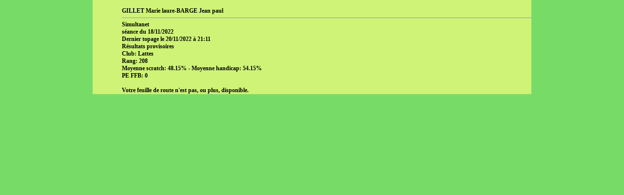

--- FILE ---
content_type: text/html; charset=UTF-8
request_url: http://bridgeinter.net/simultanet/feuilleroute.php?v_numpaire=vi221118LATA09NS&v_codeseance=vi221118
body_size: 620
content:
<html>
<HEAD>
<title>Feuille de Route SimultaNet
</title>
<META HTTP-EQUIV="pragma" CONTENT="no-cache">
<META HTTP-EQUIV="expires" CONTENT="0">
<META HTTP-EQUIV="Content-Type" CONTENT="text/html; charset=utf-8">
<link href="../bridge.css" rel="stylesheet" type="text/css">
</HEAD>

<body bgcolor="#77DC67" leftmargin="0" topmargin="0">

<table align="center" width="900" border="0" cellpadding="0" cellspacing="0">

<tr bgcolor="#CEF376" class="text1" >
<td width=60 valign="top" >&nbsp; &nbsp; &nbsp; &nbsp; &nbsp; &nbsp; </td>
<td valign=top><br>
		  GILLET Marie laure-BARGE Jean paul<hr size=1 width=100%>Simultanet&nbsp;<br>
s&eacute;ance du 18/11/2022<br>
Dernier topage le 20/11/2022 &agrave; 21:11<br>R&eacute;sultats provisoires<br>
Club: Lattes<br>
Rang: 208<br>
Moyenne scratch:  48.15% - Moyenne handicap:  54.15%<br>
PE FFB: 0<br>
<br>Votre feuille de route n'est pas, ou plus, disponible.<br>
     <tr><td valign="top" height="15" colspan="9"></td> </tr>
<!Autre Ligne->
    </font>
    <tr><td valign="top" height="15" colspan="9"></td></tr>

</table>
</body>
</html>


--- FILE ---
content_type: text/css
request_url: http://bridgeinter.net/bridge.css
body_size: 1449
content:
h1{ color: #008000;
	font-size: 11 px;
	font-family: verdana;
}
h2{ color: #008000;
	font-size: 11 px;
	font-family: verdana;
}
h3{ color: #008000;
	font-size: 10 px;
	font-family: verdana;
}
h4{ color: #660000;
	font-size: 14 px;
	font-family: verdana;
}
th{
	font-color: #996666;
	font-size: 12px;
	font-family: verdana;
}
td{ font-size: 12 px;
	font-family: verdana;
}
font{ font-size: 12 px;
	font-family: verdana;
}
link{ font-size: 12 px;
	font-family: verdana;
}
a{
	font-size: 18px;
	font-family: verdana;
}
form{ font-size: 12 px;
	font-family: verdana;
}
input{
	font-size: 12 px;
	font-family: verdana;
	text-align: left;
}
.text1 {font-family: Verdana, Arial, Helvetica, sans-serif;
	font-size: 12px;
	color: #000;
	font-weight: bold;
}
.text2{ font-family: Verdana, Arial, Helvetica, sans-serif;
	font-size: 10px;
	color: #FFFFFF;
	font-weight: bold;
}
.text_hd1{ font-family: Verdana, Arial, Helvetica, sans-serif;
	font-size: 10px;
	color: #006633;
	font-weight: bold;
	line-height: normal;
}
.text_anounce1{
	font-family: Verdana, Arial, Helvetica, sans-serif;
	font-size: 12px;
	color: #006633;
	font-weight: bold;
	line-height: normal;
	background-color: #CEF376;
}
A.text_anounce1:link{ font-family: Verdana, Arial, Helvetica, sans-serif;
	font-size: 12px;
	color: #6FA258;
	text-decoration:underline;
	font-weight: bold;
	line-height: normal;
}
A.text_anounce1:visited{ font-family: Verdana, Arial, Helvetica, sans-serif;
	font-size: 12px;
	color: #6FA258;
	text-decoration:underline;
	font-weight: bold;
	line-height: normal;
}
A.text_anounce1:hover{ font-family: Verdana, Arial, Helvetica, sans-serif;
	font-size: 12px;
	color: #CC0000;
	text-decoration:underline;
	font-weight: bold;
	line-height: normal;
}
.text_anounce2{ font-family: Verdana, Arial, Helvetica, sans-serif;
	font-size: 9px;
	color: #006633;
	font-weight: bold;
	line-height: normal;
	background-color: #CEF376;
	text-transform: uppercase;
}
A.text_anounce2:link{ font-family: Verdana, Arial, Helvetica, sans-serif;
	font-size: 9px;
	color: #006633;
	text-decoration:underline;
	font-weight: bold;
	line-height: normal;
	text-transform: uppercase;
}
A.text_anounce2:visited { font-family: Verdana, Arial, Helvetica, sans-serif;
	font-size: 9px;
	color: #006633;
	text-decoration:underline;
	font-weight: bold;
	line-height: normal;
	text-transform: uppercase;
}
A.text_anounce2:hover{ font-family: Verdana, Arial, Helvetica, sans-serif;
	font-size: 9px;
	color: #CC0000;
	text-decoration:underline;
	font-weight: bold;
	line-height: normal;
	text-transform: uppercase;
}
.text_ANOUNCE3{ font-family: Verdana, Arial, Helvetica, sans-serif;
	font-size: 9px;
	color: #006633;
	font-weight: bold;
	line-height: normal;
	background-color: #CEF376;
	text-transform: uppercase;
}
A.text_ANOUNCE3:link{ font-family: Verdana, Arial, Helvetica, sans-serif;
	font-size: 9px;
	color: #6FA258;
	text-decoration:underline;
	font-weight: bold;
	line-height: normal;
	text-transform: uppercase;
}
A.text_ANOUNCE3:visited{ font-family: Verdana, Arial, Helvetica, sans-serif;
	font-size: 9px;
	color: #6FA258;
	text-decoration:underline;
	font-weight: bold;
	line-height: normal;
	text-transform: uppercase;
}
A.text_ANOUNCE3:hover{ font-family: Verdana, Arial, Helvetica, sans-serif;
	font-size: 9px;
	color: #CC0000;
	text-decoration:underline;
	font-weight: bold;
	line-height: normal;
	text-transform: uppercase; }
.text_inf1{ font-family: Arial, Helvetica, sans-serif;
	font-size: 14px;
	color: #006633;
	font-weight: bold;
	line-height: normal;
	text-transform: uppercase; }
A.text_inf1:link{ font-family: Arial, Helvetica, sans-serif;
	font-size: 14px;
	color: #006633;
	text-decoration:underline; 
	font-weight: bold;
	line-height: normal;
	text-transform: uppercase; }
A.text_inf1:visited{ font-family: Arial, Helvetica, sans-serif;
	font-size: 14px;
	color: #006633;
	text-decoration:underline;
	font-weight: bold;
	line-height: normal;
	text-transform: uppercase; }
A.text_inf1:hover{ font-family: Arial, Helvetica, sans-serif;
	font-size: 14px;
	color: #CC0000;
	text-decoration:underline;
	font-weight: bold;
	line-height: normal;
	text-transform: uppercase; }
.text_inf1A{font-family: Arial, Helvetica, sans-serif;
	font-size: 14px;
	color: #006633;
	font-weight: bold;
	line-height: normal;
	text-transform: uppercase;
}
A.text_inf1A:link { font-family: Arial, Helvetica, sans-serif;
	font-size: 12px;
	color: #006633;
	text-decoration:underline;
	font-weight: bold;
	line-height: normal;
	text-transform: uppercase; }
A.text_inf1A:visited{ font-family: Arial, Helvetica, sans-serif;
	font-size: 12px;
	color: #006633;
	text-decoration:underline;
	font-weight: bold;
	line-height: normal; 
	text-transform: uppercase; }
A.text_inf1A:hover{ font-family: Arial, Helvetica, sans-serif;
	font-size: 12px;
	color: #CC0000;
	text-decoration:underline;
	font-weight: bold;
	line-height: normal;
	text-transform: uppercase; }
.text_inf2{ font-family: Arial, Helvetica, sans-serif;
	font-size: 10px;
	color: #006231;
	font-weight: bold;
	line-height: normal;
	text-transform: uppercase; }
A.text_inf2:link{ font-family: Arial, Helvetica, sans-serif;
	font-size: 10px;
	color: #006633;
	text-decoration:underline;
	font-weight: bold;
	line-height: normal;
	text-transform: uppercase; }
A.text_inf2:visited{ font-family: Arial, Helvetica, sans-serif;
	font-size: 10px;
	color: #006633;
	text-decoration:underline;
	font-weight: bold;
	line-height: normal;
	text-transform: uppercase; }
A.text_inf2:hover{ font-family: Arial, Helvetica, sans-serif;
	font-size: 10px;
	color: #CC0000;
	text-decoration:underline;
	font-weight: bold;
	line-height: normal;
	text-transform: uppercase; }
.text_inf3{ font-family: Arial, Helvetica, sans-serif;
	font-size: 11px;
	color: #006633;
	font-weight: bold;
	line-height: normal; }
.text_inf3_petit{ font-family: Arial, Helvetica, sans-serif;
	font-size: 9px;
	color: #006633;
	font-weight: bold;
	line-height: normal; }
.text_inf4{ font-family: Arial, Helvetica, sans-serif; 
	font-size: 11px;
	color: #000000;
	font-weight: bold;
	line-height: normal; }
A.text_inf3:link{ font-family: Arial, Helvetica, sans-serif;
	font-size: 11px;
	color: #006633;
	text-decoration:underline;
	font-weight: bold;
	line-height: normal;
	text-transform: uppercase; }
A.text_inf3:visited{ font-family: Arial, Helvetica, sans-serif;
	font-size: 11px;
	color: #006633;
	text-decoration:underline;
	font-weight: bold;
	line-height: normal;
	text-transform: uppercase; }
A.text_inf3:hover{ font-family: Arial, Helvetica, sans-serif;
	font-size: 11px;
	color: #CC0000;
	text-decoration:underline;
	font-weight: bold;
	line-height: normal;
	text-transform: uppercase; }
.text_red{ font-family: Verdana, Arial, Helvetica, sans-serif;
	font-size: 9px;
	color: #DA2128;
	font-weight: bold;
	line-height: normal;
	background-color: #CEF376;
	text-transform: uppercase; }
A.text_red:link{ font-family: Verdana, Arial, Helvetica, sans-serif;
	font-size: 9px;
	color: #DA2128;
	text-decoration:underline;
	font-weight: bold;
	line-height: normal;
	text-transform: uppercase; }
A.text_red:visited{ font-family: Verdana, Arial, Helvetica, sans-serif;
	font-size: 9px;
	color: #DA2128;
	text-decoration:underline;
	font-weight: bold;
	line-height: normal;
	text-transform: uppercase; }
A.text_red:hover{ font-family: Verdana, Arial, Helvetica, sans-serif;
	font-size: 9px;
	color: #DA2128;
	text-decoration:underline;
	font-weight: bold;
	line-height: normal;
	text-transform: uppercase; }
.text_red1{
	font-family: Verdana, Arial, Helvetica, sans-serif;
	font-size: 14px;
	color: #606;
	font-weight: normal;
	line-height: normal;
	background-color: #CEF376;
	text-align: center;
}
A.text_red1:link{ font-family: Verdana, Arial, Helvetica, sans-serif;
	font-size: 11px;
	color: #DA2128;
	text-decoration:underline;
	font-weight: bold;
	line-height: normal; }
A.text_red1:visited{ font-family: Verdana, Arial, Helvetica, sans-serif;
	font-size: 11px;
	color: #DA2128;
	text-decoration:underline;
	font-weight: bold;
	line-height: normal; }
A.text_red1:hover{ font-family: Verdana, Arial, Helvetica, sans-serif;
	font-size: 11px;
	color: #DA2128;
	text-decoration:underline;
	font-weight: bold;
	line-height: normal; }
.mn_res1{ font-family: Verdana, Arial, Helvetica, sans-serif;
	font-size: 10px;
	color: #FFFFFF;
	font-weight: bold;
	line-height: normal; }
A.mn_res1:link{ font-family: Verdana, Arial, Helvetica, sans-serif;
	font-size: 10px;
	color: #FFFFFF;
	text-decoration:underline;
	font-weight: bold;
	line-height: normal; }
A.mn_res1:visited{ font-family: Verdana, Arial, Helvetica, sans-serif;
	font-size: 10px;
	color: #FFFFFF;
	text-decoration:underline;
	font-weight: bold;
	line-height: normal; }
A.mn_res1:hover{ font-family: Verdana, Arial, Helvetica, sans-serif;
	font-size: 10px;
	color: #000000;
	text-decoration:underline;
	font-weight: bold;
	line-height: normal; }
.mn_res2{ font-family: Verdana, Arial, Helvetica, sans-serif;
	font-size: 12px;
	color: #FFFFFF;
	font-weight: bold;
	line-height: normal;
	text-transform: uppercase; }
A.mn_res2:link{ font-family: Verdana, Arial, Helvetica, sans-serif;
	font-size: 12px;
	color: #FFFFFF;
	text-decoration:underline;
	font-weight: bold;
	line-height: normal;
	text-transform: uppercase; }
A.mn_res2:visited{ font-family: Verdana, Arial, Helvetica, sans-serif;
	font-size: 12px;
	color: #FFFFFF;
	text-decoration:underline;
	font-weight: bold;
	line-height: normal;
	text-transform: uppercase; }
A.mn_res2:hover{ font-family: Verdana, Arial, Helvetica, sans-serif;
	font-size: 12px;
	color: #000000;
	text-decoration:underline;
	font-weight: bold;
	line-height: normal; }
.mn_res3{ font-family:Verdana, Arial, Helvetica, sans-serif;
	font-size: 9px;
	color: #FFFFFF;
	font-weight: bold;
	line-height: normal;
	text-transform: uppercase; }
.text_reshd{ font-size: 14px;
	font-family: Verdana, Arial, Helvetica, sans-serif;
	color: #FFFFFF; }
.text_res{ font-size: 12px;
	font-family: Verdana, Arial, Helvetica, sans-serif;
	color: #000000; }
.text_res1{ font-size: 14px;
	font-family: Verdana, Arial, Helvetica, sans-serif;
	color: #713D31;
	font-weight:bold; }
.text_res2{ font-size: 10px;
	font-family: Verdana, Arial, Helvetica, sans-serif;
	color: #000000; }
.boldlnk1:link{ font-size: 12px;
	font-family: Verdana, Arial, Helvetica, sans-serif;
	color: #006633;
	font-weight:bold;
	text-decoration:underline;
	margin-top:4px }
.boldlnk1:visited{ font-size: 12px;
	font-family: Verdana, Arial, Helvetica, sans-serif;
	color: #006633;
	font-weight:bold;
	text-decoration:underline;
	margin-top:4px }
img.Or{ margin-left:145px; }
img.Argent{ margin-left:112px; }
img.Bronze{ margin-left:218px; }
.text_anounce4{ font-family: Verdana, Arial, Helvetica, sans-serif;
	font-size: 14px;
	color: #006633;
	font-weight: bold;
	line-height: normal;
	background-color: #CEF376;
	text-transform: Aucune;
	letter-spacing: normal;
	word-spacing: 15px;
	border: medium solid #CCFF00;
	clip: rect(10px,10px,10px,10px); }
.text_red_min { font-family: Verdana, Arial, Helvetica, sans-serif;
	font-size: 9px; color: #DE2029;
	background-color: #CEF373; }
.text_red2 {
	font-size: 16px;
	font-family: Verdana, Arial, Helvetica, sans-serif;
	color: #F00;
	font-weight:bold;
}
.text_anounce3_minuscule{ font-family: Verdana, Arial, Helvetica, sans-serif;
	font-size: 12px;
	color: #006633;
	font-weight: bold;
	line-height: normal;
	background-color: #CEF376;
	text-transform: Aucune; }
.text_inf1Aminuscule 	{ font-family: Arial, Helvetica, sans-serif;
	font-size: 10px;
	color: #006633;
	font-weight: bold;
	line-height: normal;
	text-transform: Aucune;
	margin-left: 10px; }
.text_red2_grand 		{
	font-size: 18px;
	font-family: Verdana, Arial, Helvetica, sans-serif;
	color: #DE3C21;
	font-weight:bold;
	text-align: center;
}
.text_anounce3_minusculeCopie {
	font-family: Verdana, Arial, Helvetica, sans-serif;
	font-size: 12px;
	color: #006633;
	font-weight: bold;
	line-height: normal;
	background-color: #99FF99;
	text-transform: Aucune; }
.text_red_min_jaune 	{ font-family: Verdana, Arial, Helvetica, sans-serif;
	font-size: 9px;
	color: #DE2029;
	background-color: #FFFF00; }
.rouge_14 {
	font-size: 12px;
	color: #F00;
}
.Rouge_14_1 {
	font-size: 9px;
	color:#F00;
}
.Vainqueurs {
	font-family: Verdana, Geneva, sans-serif;
	font-size: 16px;
	color: #093;
}
.Rouge_gras {
	font-family: Arial, Helvetica, sans-serif;
	font-size: 10px;
	font-style: normal;
	line-height: normal;
	font-weight: bold;
	color: #900;
}
.text_red1_big {
	font-family: Verdana, Geneva, sans-serif;
	font-size: 22px;
	font-style: normal;
	font-weight: bold;
	font-variant: normal;
	color: #DE3C21;
}
.text_anounce3_encadre_rouge {
	font-family: Arial, Helvetica, sans-serif;
	font-size: 14px;
	color: #063;
	background-color: #FF3;
	border: medium dotted #F00;
	font-weight: bold;
}
.Titre_Chapitre {
	font-family: Arial, Helvetica, sans-serif;
	font-size: 18px;
	font-style: normal;
	line-height: normal;
	font-weight: bold;
	color: #F00;
	background-color: #FFF;
}
.orange {
	color: #F00;
}
.Rose {
	font-family: Arial, Helvetica, sans-serif;
	font-size: 14px;
	font-style: normal;
	line-height: normal;
	font-weight: bold;
	color: #F03;
}
.Rose_Gros {
	font-family: Arial, Helvetica, sans-serif;
	font-size: 18px;
	font-style: normal;
	line-height: normal;
	font-weight: bold;
	color: #F03;
}
.text_red2_14 {
	font-size: 14px;
}
.text_violine {
	font-family: Arial, Helvetica, sans-serif;
	font-size: 14px;
	font-weight: bold;
	color: #C06;
}
.text_violet_gra {
	font-family: Arial, Helvetica, sans-serif;
	font-size: 16px;
	font-weight: bold;
	color: #606;
}
.text_bleu_fonce {
	font-family: Verdana, Arial, Helvetica, sans-serif;
	font-size: 14px;
	font-weight: bold;
	color: #00F;
}
.text_bleu_gras {
	font-family: Arial, Helvetica, sans-serif;
	font-size: 16px;
	font-weight: bold;
	color: #039;
}
.tableau {
	font-family: Courier New, Courier, monospace;
	font-weight: bold;
	color: #039;
}
.text_red2_super_grand {
	font-family: Verdana, Geneva, sans-serif;
	font-size: 24px;
	font-style: normal;
	line-height: normal;
	font-weight: bold;
	color: #F00;
}
.text_bleu_gras_grand {
	font-family: Arial, Helvetica, sans-serif;
	font-size: 26px;
	font-weight: bold;
	color: #039;
}
#information tr td table tr .text_anounce3_minuscule table {
	text-align: left;
	color: #00F;
}
#information tr td table tr .text_anounce3_minuscule table tr td {
	color: #006;
}
